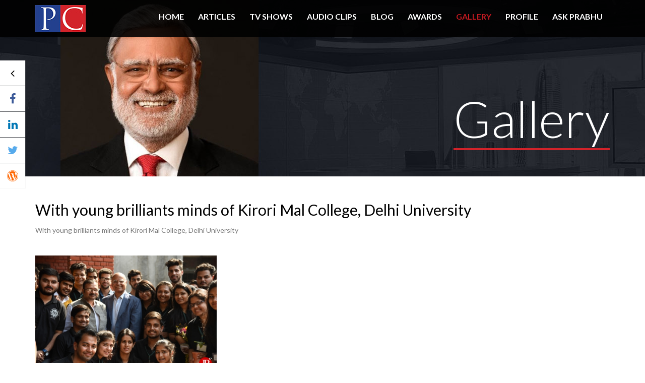

--- FILE ---
content_type: text/html
request_url: http://prabhuchawla.com/galleries/with-young-brilliants-minds-of-kirori-mal-college-delhi-university
body_size: 9125
content:
						
<!DOCTYPE html>

<html lang="en">

<head>



<!-- Meta tag properties start here -->

<meta charset="utf-8">

<meta name="description" content="One of India's finest political journalists, Chawla is known for his sharp political analysis and investigative reports." />

<meta name="keywords" content="Prabhu Chawla , Editor in Chief New Indian Express & The Sunday Standard , Senior Journalist Prabhu Chawla , Seedhi Baat , Sachchi Baat , Seedhi gall , Padma Bhushan Winner 2003  , CEO Event express , Editor in Chief India Today " />

<meta name="viewport" content="width=device-width, initial-scale=1">

<meta http-equiv="X-UA-Compatible" content="IE=edge">

<!-- Meta tag properties end here -->



<title>Prabhu Chawla is Editorial Director of The New Indian Express Group & The Sunday Standard - With young brilliants minds of Kirori Mal College, Delhi University </title>

<base href="http://prabhuchawla.com/" />

<!-- jQuery library file -->

<script src="http://prabhuchawla.com/assets/js/jquery.js" type="text/javascript"></script>

<!--<script src="http://ajax.googleapis.com/ajax/libs/jquery/1.11.1/jquery.min.js" type="text/javascript"></script>-->



<!--[if lt IE 9]>

	<script type="text/javascript" src="http://prabhuchawla.com/assets/js/html5.js"></script>

<![endif]-->

<!--[if (gte IE 6)&(lte IE 8)]>

	<script type="text/javascript" src="http://prabhuchawla.com/assets/js/selectivizr.js"></script>

<![endif]-->

<!--[if IE 7]><html lang="en" class="ie ie7 lte9 lte8 lte7"><![endif]-->

<!--[if IE 8]><html lang="en" class="ie ie8 lte9 lte8" ><![endif]-->

<!--[if IE 9]><html lang="en" class="ie ie9 lte9" ><![endif]-->



<!-- CSS file -->

<link href='http://fonts.googleapis.com/css?family=Lato:300,400,700' rel='stylesheet' type='text/css'>

<link rel="stylesheet" type="text/css" href="http://prabhuchawla.com/assets/css/bootstrap.min.css" />

<link rel="stylesheet" href="https://maxcdn.bootstrapcdn.com/font-awesome/4.5.0/css/font-awesome.min.css">

<link rel="stylesheet" type="text/css" href="http://prabhuchawla.com/assets/css/media.css" />

<link rel="stylesheet" type="text/css" media="screen, projection" href="http://prabhuchawla.com/assets/css/main.css" />

<link rel="stylesheet" type="text/css" media="screen, projection" href="http://prabhuchawla.com/assets/css/css-menu.css" />

<link rel="stylesheet" href="http://prabhuchawla.com/assets/css/magnific-popup.css" type="text/css" />
<link rel="stylesheet" href="http://prabhuchawla.com/assets/css/contact-buttons.css">
</head>



<body>



					<header class="HeaderInner">
			<div class="container">
				<div class="logo"><a href="http://prabhuchawla.com/"><img class="img-responsive" src="http://prabhuchawla.com/assets/img/LogoInner.jpg" alt="" /></a></div>
				<nav id="cssmenu">
					<ul>
						<li><a href="http://prabhuchawla.com/">HOME</a></li>
						<li><a href="http://prabhuchawla.com/articles" >Articles</a></li>
						<li><a href="http://prabhuchawla.com/shows" >TV SHOWS</a></li>
						<li><a href="http://prabhuchawla.com/audios" >AUDIO CLIPS</a></li>
						<li><a href="http://prabhuchawla.com/blog">BLOG</a></li>
						<li><a href="http://prabhuchawla.com/awards" >AWARDS</a></li>
						<li><a href="http://prabhuchawla.com/galleries" class='active'>GALLERY</a></li>
						<li><a href="http://prabhuchawla.com/profile" >PROFILE</a></li>
						<li><a href="http://prabhuchawla.com/ask-prabhu.php" >ASK PRABHU</a></li>  
					</ul>
				</nav>
			</div><!--End of container -->
		</header>
	


	<section class="header-img">

		<img src="http://prabhuchawla.com/assets/img/TvShowHeader.jpg" alt="" />

		<div class="container">

			<div class="row">

				<div class="col-md-6 right">

					<h1 class="PageTitle">Gallery</h1>

				</div>

			</div><!--End of row-->

		</div><!--End of container -->

	</section>



	<section class="PageContainer ArticleDetail">

		<div class="container">

			<div class="row">

				<div class="col-md-12">
					<div class="row">
                    	<div class="col-md-10">
                            <h2 class="margin-top-0">With young brilliants minds of Kirori Mal College, Delhi University </h2>
                            <div class="disc text-gray-light"><p><span class="fbPhotosPhotoCaption" tabindex="0" data-ft="{&quot;tn&quot;:&quot;K&quot;}" id="fbPhotoSnowliftCaption"><span class="hasCaption">With young brilliants minds of Kirori Mal College, Delhi University</span></span><span class="fbPhotoTagList" id="fbPhotoSnowliftTagList"><span class="fcg"> </span></span><br></p></div>
                        </div><!--End of col-md-10 -->
                        <div class="col-md-2 share-widget">
                        	<div class="addthis_sharing_toolbox"></div>
                        </div><!--En of col-md-2 -->
					</div><!--End of row -->
					

					<div class="row isotope margin-top-30"><div class="col-md-4 col-sm-4 col-xs-6"><a href="http://prabhuchawla.com/data/images/1460962485-9171ba8b9ae5d4b17ba6c0ef1693d7ac.jpeg" title=""><img src="data/cache/1460962485-9171ba8b9ae5d4b17ba6c0ef1693d7ac-500x281.jpeg" class="img-responsive" alt="" /></a></div></div><!--End of row -->
					

				</div><!--End of col-md-11 -->

			</div><!--End of row -->

		</div><!--End of container -->

	</section>



	<section class="PrabhiChawla">&nbsp;</section>



		
	<section class="paralex-bg">&nbsp;</section>

	<footer>

		<div class="top-bar">

			<div class="container text-center">

				<img class="img-circle" src="http://prabhuchawla.com/assets/img/footer-img.png" alt="" />

				<h3>Ask Prabhu</h3>

				<p>Prabhu Chawla, Editorial Director, The New Indian Express will answer reader’s queries.</p>

			</div><!--End of container -->

		</div>

		<div class="bottom-bar">

			<div class="container text-center">

				<a href="ask-prabhu.php" class="ask-question">ask a question</a>

				<div class="row">

					<div class="col-md-4">

						<p>Copyright &copy; 2026. Prabhu Chawla.  All right reserved.</p>

					</div><!--End of col-md-4 -->

					<div class="col-md-4">
                      
                            <a class="fb" href="http://www.facebook.com/prabhuchawla" target="_blank" rel="nofollow"><i class="fa fa-facebook"></i></a>

                            <a class="twitter" href="http://www.twitter.com/prabhuchawla" target="_blank" rel="nofollow"><i class="fa fa-twitter"></i></a>
    
                            <a class="linkedin" href="https://www.linkedin.com/in/prabhu-chawla-511b9172/" target="_blank" rel="nofollow"><i class="fa fa-linkedin"></i></a>
    
                            <a class="wp" href="http://prabhuchawla.blogspot.in/" target="_blank"><i class="fa fa-wordpress"></i></a>
						
					</div><!--End of col-md-4 -->

					<!--<div class="col-md-4">

						<p>Website Designed &amp; Developed by <a href="http://www.radicalreflex.com" target="_blank" rel="nofollow">RadicalReflex</a></p>

					</div>--><!--End of col-md-4 -->

				</div><!--End of container -->

			</div><!--End of container -->

		</div><!--End of bottom bar -->

	</footer>


<!-- JS files -->

<!-- wow animate javascript library -->

<script type="text/javascript" src="http://prabhuchawla.com/assets/js/smoothscroll.js"></script>

<script type="text/javascript" src="http://prabhuchawla.com/assets/js/css-menu.js"></script>

<script type="text/javascript" src="http://prabhuchawla.com/assets/js/isotope.pkgd.min.js"></script>

<script type="text/javascript" src="http://prabhuchawla.com/assets/js/imagesloaded.pkgd.min.js"></script>

<script type="text/javascript" src="http://prabhuchawla.com/assets/js/jquery.magnific-popup.js"></script>
<script type="text/javascript" src="http://s7.addthis.com/js/300/addthis_widget.js#pubid=ra-562fa96e601f3e51" async="async"></script>

<script type="text/javascript">

$(document).ready(function() {

	 $('.header-img').find('img').each(function(n, image){

        var image = $(image);

        var thisurl = $(this).attr('src');

        image.parents('.header-img').css('background-image', 'url(' + thisurl + ')');

	});

	

	var $container = $('.isotope');

	$container.imagesLoaded(function(){

		$container.isotope({

			itemSelector: '.col-md-4',

			animationEngine: 'jquery',

			animationOptions: {

				easing: 'easeInSine'

			}

		});

	});

	$('.isotope a').magnificPopup({

		type: 'image',

		tLoading: '<i class="fa fa-spinner fa-spin"></i> Loading image #%curr%...',

		gallery: {

			enabled: true, // set to true to enable gallery

			preload: [0,2]

		},

		zoom: {

			enabled: true,

			duration: 300 // don't foget to change the duration also in CSS

		}

	});

});	//ready

</script>
<script src="http://prabhuchawla.com/assets/js/jquery.contact-buttons.js"></script>
<script src="http://prabhuchawla.com/assets/js/demo.js"></script>
</body>

</html>

--- FILE ---
content_type: text/css
request_url: http://prabhuchawla.com/assets/css/media.css
body_size: 2251
content:
/* Media query specific stylling start here */
/* CSS Document */

@media only screen 
and (max-width : 600px) {
	
	h1 {
		font-size: 26px !important;
		line-height: 28px !important;
	}
	
	h2 {
		font-size: 24px !important;
		line-height: 26px !important;
	}
	
	h3 {
		font-size: 22px !important;
		line-height: 24px !important;
	}
	
	h4 {
		font-size: 20px !important;
		line-height: 22px !important;
	}
	
	h5 {
		font-size: 18px !important;
		line-height: 20px !important;
	}
	
	.footer .main-heading-blue .container .row .col-md-4 {
		text-align: center !important;
		margin-bottom: 10px !important;
	}
	
}

@media only screen 
and (min-width : 601px)
and (max-width : 1022px) {
	
}

@media only screen 
and (max-width : 991px) {
	.logo img {
		width: 70%;
	}
	.home .col-md-6 {
		padding: 10px 15px !important;
		border-right: 0px !important;
		border-bottom: 1px solid #e5e9ec;
	}
	.tv-show .col-md-4 {
		padding: 0 15px !important;
		margin-bottom: 50px;
	}
	.tv-show .watch-all-episode {
		margin-top: 0px !important;
	}
	.three-column .col-md-4 {
		padding: 20px 15px !important;
		border-right: 0px !important;
		border-bottom: 1px solid #e5e9ec;
	}
	footer .top-bar {
		display: none;
	}
}

@media only screen 
and (max-width : 1023px) {
	
}

/* iPads (landscape) ----------- */
@media only screen 
and (min-device-width : 768px) 
and (max-device-width : 1024px) 
and (orientation : landscape) {
	
}

@media only screen 
and (min-width : 1024px) {
	.desktop-none {
		display: none !important;
	}	
}

@media only screen 
and (min-width : 1024px) 
and (max-width : 1223px) {
	
}

/* Desktops and laptops ----------- */
@media only screen 
and (min-width : 1224px)
and (max-width : 1823px) {
	
}

@media only screen 
and (min-width : 1224px)
and (max-width : 1823px)
and (orientation : landscape) {
	
}

/* Large screens ----------- */
@media only screen 
and (min-width : 1824px) {
		
}

@media only screen 
and (min-width : 1824px)
and (orientation : landscape) {
	
}

@media only screen 
and (min-width : 1440px)
and (max-width : 1920px) {
	.slider-boxes {
		bottom: 230px !important;
	}
}

--- FILE ---
content_type: text/css
request_url: http://prabhuchawla.com/assets/css/main.css
body_size: 19588
content:
/* Main website stylling start here.
Don't edit this file. Please use custom.css file for custom stylling. 
Website: Crossroads
Author: Hemant Goyal
Agency: Radical Reflex
URL: http://www.radicalreflex.com */

@charset "utf-8";
/* CSS Document */

/* html style resetting */
* {
	outline: none !important;
}

body {
	font-family: 'Lato', sans-serif;
	font-size: 14px !important;
	height: 100%;
	color: #000;
	overflow-x: hidden !important;
}

h1, h2, h3, h4, h5, h6 {
	font-family: 'Lato', sans-serif;
	padding-bottom: 4px;
	font-weight: 400;
}

h1 {
	font-size: 36px;
}

h2 {
	font-size: 30px;
}

h3 {
	font-size: 28px;
}

h4 {
	font-size: 24px;
}

h5 {
	font-size: 22px;
}

h6 {
	font-size: 16px;
}

p {
	font-size: 14px;
}

a:hover, a:focus {
	text-decoration: none !important;
}

li {
	list-style: none;
}

.height-auto {
	height: auto !important;
}

.margin-left-0 {
	margin-left: 0px !important;
}

.margin-left-10 {
	margin-left: 10px !important;
}

.margin-left-20 {
	margin-left: 20px !important;
}

.margin-left-30 {
	margin-left: 30px !important;
}

.margin-left-40 {
	margin-left: 40px !important;
}

.margin-bottom-0 {
	margin-bottom: 0px !important;
}

.margin-bottom-10 {
	margin-bottom: 10px !important;
}

.margin-bottom-20 {
	margin-bottom: 20px !important;
}

.margin-bottom-30 {
	margin-bottom: 30px !important;
}

.margin-bottom-40 {
	margin-bottom: 40px !important;
}

.margin-top-0 {
	margin-top: 0px !important;
}

.margin-top-10 {
	margin-top: 10px !important;
}

.margin-top-20 {
	margin-top: 20px !important;
}

.margin-top-30 {
	margin-top: 30px !important;
}

.margin-top-40 {
	margin-top: 40px !important;
}

.margin-right-0 {
	margin-right: 0px !important;
}

.margin-right-10 {
	margin-right: 10px !important;
}

.margin-right-20 {
	margin-right: 20px !important;
}

.margin-right-30 {
	margin-right: 30px !important;
}

.margin-right-40 {
	margin-right: 40px !important;
}

.padding-left-0 {
	padding-left: 0px !important;
}

.padding-left-10 {
	padding-left: 10px;
}

.padding-left-20 {
	padding-left: 20px;
}

.padding-left-30 {
	padding-left: 30px;
}

.padding-left-40 {
	padding-left: 40px;
}

.padding-right-0 {
	padding-right: 0px !important;
}

.padding-right-10 {
	padding-right: 10px;
}

.padding-right-20 {
	padding-right: 20px;
}

.padding-right-30 {
	padding-right: 30px;
}

.padding-right-40 {
	padding-right: 40px;
}

.padding-right-70 {
	padding-right: 70px;
}

.padding-0 {
	padding: 0px !important;
}

.padding-10 {
	padding: 10px;
}

.padding-20 {
	padding: 20px;
}

.padding-30 {
	padding: 30px;
}

.padding-40 {
	padding: 40px;
}

.padding-top-0 {
	padding-top: 0px !important;
}

.padding-top-10 {
	padding-top: 10px;
}

.padding-top-20 {
	padding-top: 20px;
}

.padding-top-30 {
	padding-top: 30px;
}

.padding-top-40 {
	padding-top: 40px;
}

.padding-bottom-0 {
	padding-bottom: 0px !important;
}

.padding-bottom-10 {
	padding-bottom: 10px;
}

.padding-bottom-20 {
	padding-bottom: 20px;
}

.padding-bottom-30 {
	padding-bottom: 30px !important;
}

.padding-bottom-40 {
	padding-bottom: 40px;
}

.bottom-0 {
	bottom: 0px !important;
}

.overflow {
	overflow: hidden;
}

.clear-both {
	clear: both;
}

.divider {
    height: 1px;
    background: #edebeb;
    margin: 30px 0px;
}

.inline-block {
	display: inline-block;
}

.font-300 {
	font-weight: 300;
}

.font-600 {
	font-weight: 600;
}

.text-black {
	color: #000;
}

.text-white {
	color: #fff;
}

.text-red {
	color: #d70913;
}

.text-blue-light {
	color: #55acee;
}

.text-gray-light {
	color: #777;
}

.text-blue-dark {
	color: #3b5998;
}

.left {
	float: left;
}

.right {
	float: right !important;
}

.half-width {
	width: 48%;
}

.relative {
	position: relative;
}

.red-button {
	display: inline-block;
	background: #d6201e;
	color: #fff;
	font-size: 12px;
	text-transform: uppercase;
	padding: 10px 20px;
	border-radius: 20px;
	transition: all ease-in-out 0.3s;
}

.red-button:hover {
	background: #0e4388;
	color: #fff;
	transition: all ease-in-out 0.3s;
}

.logo-circle {
	position: absolute;
	left: 0px;
	right: 0px;
	top: -35px;
	margin: 0 auto;
}

.font-36 {
	font-size: 36px;
	font-weight: 300;
}

.share-widget .addthis_sharing_toolbox {
	width: 25px;
    float: right;
}

/* Main stylling start here */


/*.......header CSS start here......*/
header {
	width: 100%;
	height: 65px;
	z-index: 9999;
	position: absolute;
	top: 0px;
}

.HeaderInner {
	height: auto;
	padding: 10px 0px;
	background: #000;
	background: rgba(0,0,0,0.9);
}

.HeaderInner .logo {
	margin: 0px;
}

.HeaderInner #cssmenu a {
	color: #fff;
}

header .logo {
	float: left;
	margin-top: 20px;
}

.HeaderInner #cssmenu {
    top: 0px;
}

header nav {
	float: left;
}

/*.slider-boxes {
	width: 100%;
	position: absolute;
	top: 50%;
	margin-top: -110px;
}*/


.slider-boxes {
    width: 500px;
    position: absolute;
    top: 70% !important;
    margin-top: -110px;
    left: 10px !important;
}

.ms-slide .ms-layer {
    position: absolute;
    right: 20px !important;
	top:58% !important;
	color:#fff !important;
}

.slider-boxes .box{
	background: #fff;
	background: rgba(255,255,255,0.9);
	position: relative;
	margin-bottom: 10px;
	padding: 20px;
}

.slider-boxes .box ul {
	padding: 0px;
}

.slider-boxes .box ul li p {
	line-height: 20px;
}

.slider-boxes .box .title {
	color: #c31a21;
	font-size: 12px;
	text-transform: uppercase;
}

.slider-boxes .box .news a {
	color: #000;
	font-size: 16px;
}

.slider-boxes .box .news a:hover {
	text-decoration: underline !important;
}

.slider-boxes .box.feed-outer {
	padding-right: 70px;
}

.slider-boxes i {
	position: absolute;
	right: 25px;
	font-size: 18px;
	top: 25px;
}

.tv-show {
	background: #333 url(../img/tv-show-bg.jpg) no-repeat center center fixed;
	padding: 40px 0px;
	background-size: cover;
	
}

.tv-show h1 {
	text-align: center;
	color: #fff;
	font-weight: 300;
	margin-top: 0px;
	margin-bottom: 30px;
}

.tv-show .col-md-4 {
	border-right: 1px solid #434343;
	padding: 0 36px;
}

.tv-show .col-md-4:last-child {
	padding-right: 15px;
	border-right: 0px;
}

.tv-show .img img {
	border: 1px solid #5c5c5c;
	padding: 5px;
	max-width: 100%;
	margin-bottom: 15px;
	transition:all ease-in-out 0.3s;
}

.tv-show .img img:hover {
	border: 1px solid #cd2429;
}

.tv-show .VideosCircle {
	border: 1px solid transparent;
	transition: all ease-in-out 0.3s;
}

.tv-show .VideosCircle:hover {
	border: 1px solid #cd2429;
}

.tv-show p {
	color: #ccc;
}

.tv-show ul {
	padding: 0px;
	margin-top: 30px;
}

.tv-show ul li {
	margin-bottom: 15px;
}

.tv-show ul li .col-md-4 {
	padding-right: 0px;
	padding-left: 15px;
	border: 0px;
	
}

.tv-show ul li .date {
	color: #999999;
	font-size: 12px;
	margin-top: 10px;
	margin-bottom: 3px;
	font-weight: 500;
}

.tv-show ul li .author {
	display: block;
	font-size: 16px;
	font-weight: 300;
	color: #fff;
	border-bottom: 1px solid #494949;
	padding-bottom: 7px;
	margin-bottom: 7px;
}

.tv-show ul li .play {
	color: #999999;
	font-size: 12px;
	font-weight: 600;
	text-transform: uppercase;
	transition: all ease-in-out 0.3s;
}


.tv-show ul li .play:hover {
	color: #fff;
}

.tv-show ul li .play i {
	color: #cd2429;
	font-size: 20px;
	float: left;
	margin-right: 5px;
}

.tv-show .watch-all-episode {
	width: 100%;
    display: block;
	text-align: center;
	text-transform: uppercase;
	margin-top: 40px;
	font-weight: 600;
	border: 1px solid #555;
	padding: 8px 15px;
	font-size: 12px;
	color: #999;
	transition: all ease-in-out 0.3s;
}

.tv-show .watch-all-episode:hover {
	border: 1px solid #fff;
	background: #fff;
	color: #000;
	transition: all ease-in-out 0.3s;
}

.history {
	position: relative;
	z-index: 99;
	background: #217aa6;
	padding: 30px 0px;	
	-webkit-box-shadow: 0px 0px 5px 3px rgba(50, 50, 50, 0.55);
-moz-box-shadow:    0px 0px 5px 3px rgba(50, 50, 50, 0.55);
box-shadow:         0px 0px 5px 3px rgba(50, 50, 50, 0.55);
}

.history h1 {
	font-weight: 300;
	font-size: 36px;
	margin-bottom: 40px;
}

.history p {
	color: #fff;
	text-transform: uppercase;
}

.history .col-md-2 {
	border-right: 1px solid #64a5c5;
}

.history .col-md-2:last-child {
	border-right: 0px;
}

.history .see-all {
	display: inline-block;
	text-transform: uppercase;
	border-radius: 1px;
	padding: 6px 20px;
	font-size: 12px;
	border: 1px solid #fff;
	color: #fff;
	margin-top: 50px;
	transition: all ease-in-out 0.3s;
}

.history .see-all:hover {
	background: #fff;
	border: 1px solid #fff;
	color: #000;
} 

.paralex-bg {
	height: 350px;
	background: url(../img/home-paralex-img.jpg) no-repeat center center;
	background-size: cover;
	background-attachment:fixed;
}

.header-img {
	height: 350px;
	background-position: top center;
	background-size:cover;
}

.header-img img {
	display: none;
}

.header-img .PageTitle {
	font-size: 100px;
	float: right;
	color: #fff;
	font-weight: 300;
	margin-top: 180px;
	border-bottom: 4px solid #d2232a;
}

.SubMenu {
	text-align: center;
	border-bottom: 1px solid #e5e5e5;
}

.SubMenu ul {
	margin: 0px;
}

.SubMenu li {
	display: inline-block;
	padding: 20px 0px 10px;
	margin-right: 20px;
	border-bottom: 4px solid transparent;
	transition: all ease-in-out 0.3s;
}

.SubMenu li:hover {
	border-bottom: 4px solid #d2232a;
}

.SubMenu li.active {
	border-bottom: 4px solid #d2232a;
}

.SubMenu h4 {
	color: #000;
	margin-bottom: 0px;
	padding-right: 20px;
	border-right: 1px solid #e1e1e1;
}

.SubMenu li:last-child h4 {
	padding-right: 0px;
	margin-right: 0px;
	border-right: 0px;
}

.SubMenu p {
	color: #777;
}

.PageContainer {
	padding: 50px 0px;
}

.PageContainer .TvShow .col-md-4 {
	margin-bottom: 30px;
}

.PrabhiChawla {
	position: relative;
	height: 1px;
	background: #ccc;
	text-align: center;
	margin-bottom: 60px;
}

.PrabhiChawla:before {
	content: "";
	width: 150px;
	height: 52px;
	margin-top: -30px;
	margin-left: -80px;
	position: absolute;
	background: url(../img/PrabhuChawla.jpg) no-repeat center center;
}

.TvShow .isotope-item img {
	max-width: 100%;
	border: 1px solid #ececec;
	padding: 2px;
	transition: all ease-in-out 0.3s;
}

.TvShow .isotope-item img:hover {
	border: 1px solid #d2232a;
}

.TvShow .isotope-item i {
	width: 30px;
	height: 30px;
	z-index: 99;
	font-size: 40px;
	color: #fff;
	color: rgba(255,255,255,0.6);
	position: absolute;
	top: 50%;
	left: 0px;
	right: 0px;
	margin: -15px auto 0;
	transition: ease-in-out 0.3s;
}

.isotope-item a:hover i {
	color: #d2232a;
}

#filters {
	text-align: center;
	margin-bottom: 30px;
}

#filters button {
	width: 75px;
	margin-bottom: 10px;
	background: transparent;
	border: 1px solid #d2232a;
	padding: 4px 20px;
	font-weight: 600;
	margin-right: 7px;
	border-radius: 2px;
}

#filters button.is-checked, #filters button:hover {
	background: #d2232a;
	color: #fff;}

.TvShow .isotope-item {
	margin-bottom: 30px;
}

.TvShow .col-md-3 h5 a {
	color: #000;
}

.TvShow .col-md-3 h5 a:hover {
	text-decoration: underline !important;
}

.award .col-md-3 {
	border-right: 1px solid #e5e5e5;
	border-bottom: 1px solid #e5e5e5;
	padding: 40px;
}

.award .col-md-3:nth-child(4n+0) {
	border-right: 0px;
}

.award .col-md-3:nth-child(4n+1) {
	padding-left: 0px;
}

.articles {
	padding-bottom: 30px;
	margin-bottom: 30px;
	border-bottom: 1px solid #e5e5e5;
}

.articles-logo .ArticleLogo {
	padding: 30px !important;	
}

.articles .ArticleLogo {
    height: 175px;
    padding: 5px;
    display: block;
    border: 1px solid #ccc;
    transition: all ease-in-out 0.3s;
}

.articles .ArticleLogo:hover {
	border: 1px solid #cd2429;
}

.articles .ArticleLogo .vmiddle {
	display: block;
	vertical-align: middle;
	margin: 0px;
}

.articles .ArticleLogo img {
	max-width: 100%;
}

.articles .ArticleTitle {
	color: #000;
}

.articles .ArticleTitle:hover {
	color: #cd2429;
}

.articles .ArticleNum {
	font-size: 24px;
	color: #d2232a;
}

.articles .ArticleNum a {
	color: #d2232a;
	transition: all ease-in-out 0.3s;
}

.articles .ArticleNum a:hover {
	color: #777777;
}

.articles p {
	color: #777;
}

.ArticleDetail {
	margin-bottom: 50px;
}

.ArticleDetail .isotope .col-md-4 {
	margin-bottom: 30px;
}

.ArticleDetail .isotope .col-md-4 img {
	max-width: 100%;
}

.ArticleDetail .NextPrev a i {
	width: 40px;
	height: 40px;
	color: #000;
	margin-right: 10px;
	padding: 12px;
	border: 1px solid #e3e3e3;
	border-radius: 50%;
	transition: all ease-in-out 0.3s;
}

.ArticleDetail .NextPrev a i:hover {
	background: #d2232a;
	border: 1px solid #d2232a;
	color: #fff;
}

.ArticleDetail .links {
	margin-top: 30px;
}

.ArticleDetail .links a {
	margin-right: 10px;
	color: #777;
}

.ArticleDetail .links a i {
	margin-right: 10px;
	color: #000;
	font-size: 18px;
}

.ArticleDetail .links a:hover, .ArticleDetail .links a:hover i {
	color: #d2232a;
}

footer {
	-webkit-box-shadow: 0px -2px 7px 0px rgba(50, 50, 50, 0.75);
-moz-box-shadow:    0px -2px 7px 0px rgba(50, 50, 50, 0.75);
box-shadow:         0px -2px 7px 0px rgba(50, 50, 50, 0.75);}

footer .top-bar {
	position: relative;
	padding: 30px 0px;
	border-bottom: 1px solid #ccc;
}

footer .top-bar .img-circle {
	position: absolute;
	right: 0px;
	left: 0px;
	top: -40px;
	margin: 0 auto;
}

footer .bottom-bar {
	position: relative;
	padding: 40px 0px 20px;
}

footer .bottom-bar .ask-question {
	width: 160px;
	font-size: 12px;
	background-color: #fff;
	text-transform: uppercase;
	position: absolute;
	display: inline-block;
	right: 0px;
	left: 0px;
	top: -18px;
	margin: 0 auto;
	padding: 6px 20px;
	border: 1px solid #ccc;
	color: #000;
	transition: all ease-in-out 0.3s;
}

footer .bottom-bar .ask-question:hover {
	background: #c31a21;
	border: 1px solid #c31a21;
	color: #fff;
}

footer .bottom-bar .ask-question:before {
	content: "";
	position: absolute;
	width: 15px;
	height: 100%;
	background: #fff;
	left: -16px;
	top: 0px;
}

footer .bottom-bar .ask-question:after {
	content: "";
	position: absolute;
	width: 15px;
	height: 100%;
	background: #fff;
	right: -16px;
	top: 0px;
}

footer .bottom-bar .fb {
	color: #3b5998;
	margin-right: 10px;
	font-size: 18px;
}

footer .bottom-bar .twitter {
	color: #56aaec;
	margin-right: 10px;
	font-size: 18px;
}

footer .bottom-bar .linkedin {
	color: #0083be;
	margin-right: 10px;
	font-size: 18px;
}

footer .bottom-bar .wp {
	color: #fe6601;
	font-size: 18px;
}

footer .bottom-bar p, footer .bottom-bar a {
	font-size: 10px;
	margin: 0px;
	font-weight: bold;
	color: #8d9196;
	text-transform: uppercase;
}

footer .bottom-bar a:hover {
	color: #bc1923;
}

.ms-slide-bgvideocont video {
    position: absolute;
    top: -100px !important;
}

.QuesAns button {
	width: 100%;
	padding: 6px 10px;
	text-align: center;
	text-transform: uppercase;
	background: #454545;
	color: #fff;
	border-radius: 3px;
	border: 0px;
	transition: all ease-in-out 0.3s;
}

.QuesAns button:hover {
	background: #ec4a4a;
}

.video-tags {
	display: inline-block;
	padding: 3px 5px 3px 5px;
	color: #777777;
	border: 1px solid #cccccc;
	font-size: 10px;
	text-transform:uppercase;
	border-radius: 2px;
	margin-right: 5px;
	margin-bottom: 5px;
	transition: all ease-in-out 0.3s;
}

.video-tags:hover{
	
	color: #333;
	border: 1px solid #777;
	transition: all ease-in-out 0.3s;
}

.SearchContainer {
	margin-top: 30px;
}


.social-icons{
height:102px;
}
.social-icons a{
display:inline-block;
}

.slider-boxes .box ul li p {
    line-height: 20px;
    padding-right: 30px;
}

@media screen  and (max-width:1200px){
#contact-buttons-bar {
    position: fixed;
    top: 120px;
    left: -50px;
    width: 50px;
    z-index: 999 !important;
}

.home-page .tv-show .VideosCircle {
    border: 1px solid transparent;
    transition: all ease-in-out 0.3s;
    width: 75px !important;
    height: 75px !important;
	
}

.home-page .tv-show ul li .date {
    color: #999999;
    font-size: 12px;
    margin-top: 0px;
    margin-bottom: 3px;
    font-weight: 500;
}

.paralex-bg {
    height: 350px;
    background: url(../img/home-paralex-img.jpg) no-repeat center center;
    background-size: cover;
    background-attachment: initial !important;
}

.slider-boxes {
    width: 500px;
    position: absolute;
    top: 70% !important;
    margin-top: -110px;
    left: 35px !important;
}

}

@media screen  and (max-width:991px){

.slider-boxes .box {   
    padding: 15px !important;
}

.slider-boxes {
    width: 100%;
    position: absolute;
    top: auto !important;
    margin-top: -110px;
    bottom: 0% !important;
}

.home-page .ms-slide .ms-layer {
    display:none !important;
}

footer{
padding-top:50px !important;
}

.home-page .img{
text-align:center;
}

.home-page .img img{
display:inline-block !important;
}

.home-page .tv-show{
text-align:center;
}

.home-page .tv-show ul {
    padding: 0px;
    margin-top: 30px;
    text-align: left !important;
}

.slider-boxes .box ul li p {
    line-height: 20px;
    padding-right: 50px;
}



}

@media screen  and (max-width:991px){

}


@media screen  and (max-width:768px){

.home-page .tv-show .col-md-4 {
    padding: 0 15px !important;
    margin-bottom: 50px;
    text-align: center !important;
}

.home-page .tv-show .VideosCircle {
    border: 1px solid transparent;
    transition: all ease-in-out 0.3s;
    width: 130px !important;
    height: 130px !important;
    float: none !important;
    display: inline-block !important;
}

.slider-boxes {
    width: 100%;
    position: absolute;
    top: auto !important;
    margin-top:10px !important;
    bottom: 0px;
	left:auto !important;
}

.paralex-bg {
    height: 350px;
    background: url(../img/home-paralex-img.jpg) no-repeat right top;
    background-size: cover;
    background-attachment: initial !important;
}

}

@media screen  and (max-width:767px){
#contact-buttons-bar{
display:none !important;
}

.paralex-bg {
    height: 350px;
    background: url(../img/home-paralex-img.jpg) no-repeat -1021px center;
    background-attachment: initial !important;
    background-size: auto !important;
}

.tv-show ul li .col-md-4 {
	padding-right: 0px;
	padding-left: 15px;
	border: 0px;
	text-align:center !important;
	
}

.tv-show .thumb a{
    float: none !important;
    display: block !important;
    margin: 0px auto !important;
}



}

@media screen  and (max-width:568px){

.home-page .tv-show .VideosCircle {
    border: 1px solid transparent;
    transition: all ease-in-out 0.3s;
    width: 100px !important;
    height: 100px !important;
    float: none !important;
    display: inline-block !important;
}

}

--- FILE ---
content_type: text/css
request_url: http://prabhuchawla.com/assets/css/css-menu.css
body_size: 8196
content:
#cssmenu {

	float: left;

}



#cssmenu ul {

	transition: all ease-in-out 0.4s;

}



#cssmenu ul ul {margin-top: 0px !important; border: 0px !important;}



#cssmenu,

#cssmenu ul,

#cssmenu ul li,

#cssmenu ul li a,

#cssmenu #menu-button {

  margin: 0;

  padding: 0;

  border: 0;

  list-style: none;

  line-height: 1;

  display: block;

  position: relative;

  -webkit-box-sizing: border-box;

  -moz-box-sizing: border-box;

  box-sizing: border-box;

}







#cssmenu:after,

#cssmenu > ul:after {

  content: ".";

  display: block;

  clear: both;

  visibility: hidden;

  line-height: 0;

  height: 0;

}

#cssmenu #menu-button {

  display: none;

}

#cssmenu {

	float: right;

	padding: 0;

	position: relative;

	top: 50px;

	line-height: 1;

}

#menu-line {

  display: none;

  position: absolute;

  top: 0;

  left: 0;

  height: 1px;

  background: #e73338;

  -webkit-transition: all 0.25s ease-out;

  -moz-transition: all 0.25s ease-out;

  -ms-transition: all 0.25s ease-out;

  -o-transition: all 0.25s ease-out;

  transition: all 0.25s ease-out;

}

#cssmenu > ul > li {

  float: left;

}

#cssmenu.align-center > ul {

  font-size: 0;

  text-align: center;

}

#cssmenu.align-center > ul > li {

  display: inline-block;

  float: none;

}

#cssmenu.align-center ul ul {

  text-align: left;

}

#cssmenu.align-right > ul > li {

  float: right;

}

#cssmenu.align-right ul ul {

  text-align: right;

}

#cssmenu > ul > li > a {

	padding: 15px 14px 5px 14px;

	font-size: 16px;

	font-weight: 600;

	text-decoration: none;

	text-transform: uppercase;

	color: #000;

	-webkit-transition: color .2s ease;

	-moz-transition: color .2s ease;

	-ms-transition: color .2s ease;

	-o-transition: color .2s ease;

	transition: color .2s ease;

}



.active {

	color: #c31a21 !important;

}





#cssmenu > ul > li:hover > a,

#cssmenu > ul > li.active > a {

  color: #c31a21;

}

#cssmenu > ul > li.has-sub > a {

  padding-right: 22px;

}

#cssmenu > ul > li.has-sub > a::after {

  position: absolute;

  top: 27px;

  right: 10px;

  width: 6px;

  height: 6px;

  border-bottom: 1px solid #fff;

  border-right: 1px solid #fff;

  content: "";

  -webkit-transform: rotate(45deg);

  -moz-transform: rotate(45deg);

  -ms-transform: rotate(45deg);

  -o-transform: rotate(45deg);

  transform: rotate(45deg);

  -webkit-transition: border-color 0.2s ease;

  -moz-transition: border-color 0.2s ease;

  -ms-transition: border-color 0.2s ease;

  -o-transition: border-color 0.2s ease;

  transition: border-color 0.2s ease;

}

#cssmenu > ul > li.has-sub:hover > a::after {

  border-color: #9f0711;

}

#cssmenu ul ul {

  position: absolute;

	z-index: 99;

  left: -9999px;

}

#cssmenu li:hover > ul {

  left: auto;

}

#cssmenu.align-right li:hover > ul {

  right: 0;

}

#cssmenu ul ul ul {

  margin-left: 100%;

  top: 0;

}

#cssmenu.align-right ul ul ul {

  margin-left: 0;

  margin-right: 100%;

}



#cssmenu ul ul li {

	height: 0;

	

	-webkit-transition: height .2s ease;

	-moz-transition: height .2s ease;

	-ms-transition: height .2s ease;

	-o-transition: height .2s ease;

	transition: height .2s ease;

}

#cssmenu ul li:hover > ul > li {

	height: auto;

}

#cssmenu ul ul li a {

	padding: 10px 15px;

	text-transform: uppercase;

	border-bottom: 1px solid #f1f1f1;

	width: 215px;

	font-size: 12px;

	background: #fff;

	text-decoration: none;

	color: #000;

	-webkit-transition: color .2s ease;

	-moz-transition: color .2s ease;

	-ms-transition: color .2s ease;

	-o-transition: color .2s ease;

	transition: color .2s ease;

}

#cssmenu ul ul li:hover > a,

#cssmenu ul ul li a:hover {

	background: #9e0710;

  color: #ffffff;

}

#cssmenu ul ul li.has-sub > a::after {

  position: absolute;

  top: 13px;

  right: 10px;

  width: 4px;

  height: 4px;

  border-bottom: 1px solid #dddddd;

  border-right: 1px solid #dddddd;

  content: "";

  -webkit-transform: rotate(-45deg);

  -moz-transform: rotate(-45deg);

  -ms-transform: rotate(-45deg);

  -o-transform: rotate(-45deg);

  transform: rotate(-45deg);

  -webkit-transition: border-color 0.2s ease;

  -moz-transition: border-color 0.2s ease;

  -ms-transition: border-color 0.2s ease;

  -o-transition: border-color 0.2s ease;

  transition: border-color 0.2s ease;

}

#cssmenu.align-right ul ul li.has-sub > a::after {

  right: auto;

  left: 10px;

  border-bottom: 0;

  border-right: 0;

  border-top: 1px solid #dddddd;

  border-left: 1px solid #dddddd;

}

#cssmenu ul ul li.has-sub:hover > a::after {

  border-color: #ffffff;

}



.home .header-shrink .social-white a {

	transition: all ease-in-out 0.3s;

}



.home .header-shrink .social-white a:hover {

	transition: all ease-in-out 0.3s;

	border-bottom: 0px !important;

}





@media all and (max-width: 1200px), only screen and (-webkit-min-device-pixel-ratio: 2) and (max-width: 1024px), only screen and (min--moz-device-pixel-ratio: 2) and (max-width: 1024px), only screen and (-o-min-device-pixel-ratio: 2/1) and (max-width: 1024px), only screen and (min-device-pixel-ratio: 2) and (max-width: 1024px), only screen and (min-resolution: 192dpi) and (max-width: 1024px), only screen and (min-resolution: 2dppx) and (max-width: 1024px) {

	.social-white a {

		width: 16px !important;

	}

	#menu-button {

		text-indent: 99999px;

		margin-bottom: 14px !important;

	}

  #cssmenu {

	width: 100%;

	margin-top: 15px;

	padding: 0;

	position: absolute;

	left: 0px;

	top: 0px;

	z-index: 99;

  }

  #cssmenu ul {

    width: 100%;

    display: none;

	background: #fff;

  }

  #cssmenu.align-center > ul,

  #cssmenu.align-right ul ul {

    text-align: left;

  }

  #cssmenu ul li,

  #cssmenu ul ul li,

  #cssmenu ul li:hover > ul > li {

    width: 100%;

    height: auto;

    border-top: 1px solid rgba(120, 120, 120, 0.15);

  }

  #cssmenu ul li a,

  #cssmenu ul ul li a {

    width: 100%;

	padding-bottom: 12px;

	padding-left: 20px;

	color: #000 !important;

  }

  

  #cssmenu ul li a:hover {

	  border-bottom: 0px !important;

	}

	#cssmenu ul li a.active {

		border-bottom: 0px !important;

	}

  

  #cssmenu > ul > li,

  #cssmenu.align-center > ul > li,

  #cssmenu.align-right > ul > li {

    float: none;

    display: block;

  }

  #cssmenu ul ul li a {

	padding: 10px 20px 10px 30px;

	border-bottom: 0px !important;

    font-size: 12px;

    color: #000000;

    background: none;

  }

  #cssmenu ul ul li:hover > a,

  #cssmenu ul ul li a:hover {

    color: #000000;

  }

  #cssmenu ul ul ul li a {

    padding-left: 40px;

  }

  #cssmenu ul ul,

  #cssmenu ul ul ul {

    position: relative;

    left: 0;

    right: auto;

    width: 100%;

    margin: 0;

	padding: 0px !important;

  }

  #cssmenu > ul > li.has-sub > a::after,

  #cssmenu ul ul li.has-sub > a::after {

    display: none;

  }

  #menu-line {

    display: none;

  }

  #cssmenu #menu-button {

    display: block;

    color: #000000;

    cursor: pointer;

    font-size: 20px;

    text-transform: uppercase;

  }

 

  #cssmenu #menu-button::before {

	content: "\f039";

	position: absolute;

	font-family: "FontAwesome", sans-serif;

	right: 20px;

	display: block;

	color: #fff;

  }



#cssmenu #menu-button::after {

	content: "Menu";

	font-size: 12px;

	position: absolute;

	font-family: "FontAwesome", sans-serif;

	right: 12px;

	display: block;

	color: #fff;

}

  

  #cssmenu .submenu-button {

    position: absolute;

    z-index: 10;

    right: 0;

    top: 0;

    display: block;

    border-left: 1px solid rgba(120, 120, 120, 0.15);

    height: 47px;

    width: 100%;

    cursor: pointer;

  }

  #cssmenu .submenu-button::after {

    content: '';

    position: absolute;

    top: 18px;

    right: 26px;

    display: block;

    width: 1px;

    height: 11px;

    background: #000000;

    z-index: 99;

  }

  #cssmenu .submenu-button::before {

    content: '';

    position: absolute;

    right: 21px;

    top: 23px;

    display: block;

    width: 11px;

    height: 1px;

    background: #000000;

    z-index: 99;

  }

  #cssmenu .submenu-button.submenu-opened:after {

    display: none;

  }

}



--- FILE ---
content_type: text/css
request_url: http://prabhuchawla.com/assets/css/magnific-popup.css
body_size: 12034
content:
/* Magnific Popup CSS */
.mfp-bg {
  width: 100%;
  height: 100%;
  z-index: 99999999;
  overflow: hidden;
  position: fixed;
  background: #000;
  background: rgba(0,0,0,0.85);
  opacity: 1;
  
}

.mfp-content {
  position: relative;
  display: inline-block;
  vertical-align: middle;
  margin: 0 auto;
  text-align: left;
  z-index: 1045;
}

.mfp-content p {
	line-height: 20px;
}

.mfp-wrap {
  top: 0;
  right: 0;
  margin-left: 70px;
  width: 100%;
  height: 100%;
  z-index: 999999999;
  position: fixed;
  outline: none !important;
  -webkit-backface-visibility: hidden; }

.mfp-container {
  text-align: center;
  position: absolute;
  height: 100%;
  left: 0;
  right: 0;
  top: 0;
  padding: 0 8px;
  -webkit-box-sizing: border-box;
  -moz-box-sizing: border-box;
  box-sizing: border-box; }

.mfp-container:before {
  content: '';
  display: inline-block;
  height: 100%;
  vertical-align: middle; }

.mfp-align-top .mfp-container:before {
  display: none; }

.mfp-content {
  position: relative;
  display: inline-block;
  vertical-align: middle;
  margin: 0 auto;
  text-align: left;
  z-index: 0;
}

.mfp-inline-holder .mfp-content, .mfp-ajax-holder .mfp-content {
  width: 100%;
  cursor: auto; }

.mfp-ajax-cur {
  cursor: progress; }



.mfp-zoom {
  cursor: pointer;
  cursor: -webkit-zoom-in;
  cursor: -moz-zoom-in;
  cursor: zoom-in; }

.mfp-auto-cursor .mfp-content {
  cursor: auto; }

.mfp-close, .mfp-arrow, .mfp-preloader, .mfp-counter {
  -webkit-user-select: none;
  -moz-user-select: none;
  user-select: none; 
}

.mfp-loading.mfp-figure {
  display: none; }

.mfp-hide {
  display: none !important; }

.mfp-preloader {
  color: #cccccc;
  position: absolute;
  top: 50%;
  width: auto;
  text-align: center;
  margin-top: -0.8em;
  left: 8px;
  right: 8px;
  z-index: 0; 
}
  .mfp-preloader a {
    color: #cccccc; }
    .mfp-preloader a:hover {
      color: white; }

.mfp-s-ready .mfp-preloader {
  display: none; }

.mfp-s-error .mfp-content {
  display: none; }

button.mfp-close, button.mfp-arrow {
  overflow: visible;
  cursor: pointer;
  background: transparent;
  border: 0;
  -webkit-appearance: none;
  display: block;
  outline: none;
  padding: 0;
  z-index: 1046;
  -webkit-box-shadow: none;
  box-shadow: none; }
button::-moz-focus-inner {
  padding: 0;
  border: 0; }

.mfp-close {
  width: 44px;
  height: 44px;
  line-height: 44px;
  position: absolute;
  right: 0;
  top: 0;
  text-decoration: none;
  text-align: center;
  opacity: 1;
  filter: alpha(opacity=100);
  padding: 0 0 18px 10px;
  color: white;
  font-style: normal;
  font-size: 28px;
}
  .mfp-close:hover, .mfp-close:focus {
  opacity: 0.65;
  filter: alpha(opacity=65); }
  .mfp-close:active {
    top: 1px; }

.mfp-close-btn-in .mfp-close {
  color: #333333; }

.mfp-image-holder .mfp-close, .mfp-iframe-holder .mfp-close,.mfp-inline-holder .mfp-close  {
  color: #333333;
  right: 0px;
  text-align: center; }

.mfp-inline-holder .mfp-close  {
	color: #fff;
	top: 0px;
	right: 0px;
	background-color: #bd1515;
	font-size: 40px;
}

.mfp-image-holder .mfp-close {
	top: 40px;
	background: #bf1717;
	color: #fff;
}

.mfp-counter {
	/*background: url(../img/photo-icon-2.png) no-repeat 0 2px;*/
	padding-left: 20px;
	position: absolute;
	top: 5px;
	right: 10px;
	color: #cccccc;
	font-size: 12px;
	line-height: 18px;
}

.mfp-arrow {
  position: absolute;
  opacity: 0.65;
  filter: alpha(opacity=65);
  margin: 0;
  top: 50%;
  margin-top: -55px;
  padding: 0;
  width: 90px;
  height: 110px;
  -webkit-tap-highlight-color: rgba(0, 0, 0, 0); }
  .mfp-arrow:active {
    margin-top: -54px; }
  .mfp-arrow:hover, .mfp-arrow:focus {
    opacity: 1;
    filter: alpha(opacity=100); }
  .mfp-arrow:before, .mfp-arrow:after, .mfp-arrow .mfp-b, .mfp-arrow .mfp-a {
    content: '';
    display: block;
    width: 0;
    height: 0;
    position: absolute;
    left: 0;
    top: 0;
    margin-top: 35px;
    margin-left: 35px;
    border: medium inset transparent; }
  .mfp-arrow:after, .mfp-arrow .mfp-a {
    border-top-width: 13px;
    border-bottom-width: 13px;
    top: 8px; }
  .mfp-arrow:before, .mfp-arrow .mfp-b {
    border-top-width: 21px;
    border-bottom-width: 21px;
    opacity: 0.7; }

.mfp-arrow-left {
  left: 0; }
  .mfp-arrow-left:after, .mfp-arrow-left .mfp-a {
    }
  .mfp-arrow-left:before, .mfp-arrow-left .mfp-b {
    content: '\f053';
	color: #ffffff;
	left: 0px;
	width: 20px;
	height: 20px;
	position: absolute;
	font-size: 25px;
	font-family: "FontAwesome", sans-serif;
}

.mfp-arrow-right {
  right: 0; }
.mfp-arrow-right:after, .mfp-arrow-right .mfp-a {
	
}
  .mfp-arrow-right:before, .mfp-arrow-right .mfp-b {
	content: '\f054';
	color: #ffffff;
	left: auto !important;
	right: 35px;
	width: 20px;
	height: 20px;
	position: absolute;
	font-size: 25px;
	font-family: "FontAwesome", sans-serif;  
}

.mfp-arrow-right:before {
	
}

.mfp-iframe-holder {
  padding-top: 40px;
  padding-bottom: 40px; }
  .mfp-iframe-holder .mfp-content {
    line-height: 0;
    width: 100%;
    max-width: 1020px;
}
  .mfp-iframe-holder .mfp-close {
	top: 0px;
    right: -44px;
    background-color: #bf1717;
    color: #fff;
}

.mfp-iframe-scaler {
  width: 100%;
  height: 0;
  overflow: hidden;
  padding-top: 56.25%; }
  .mfp-iframe-scaler iframe {
    position: absolute;
    display: block;
    top: 0;
    left: 0;
    width: 100%;
    height: 100%;
    box-shadow: 0 0 8px rgba(0, 0, 0, 0.6);
    background: black; }

/* Main image in popup */
img.mfp-img {
  width: auto;
  max-width: 100%;
  height: auto;
  display: block;
  line-height: 0;
  -webkit-box-sizing: border-box;
  -moz-box-sizing: border-box;
  box-sizing: border-box;
  padding: 40px 0 40px;
  margin: 0 auto; }

/* The shadow behind the image */
.mfp-figure {
  line-height: 0; }
  .mfp-figure:after {
    content: '';
    position: absolute;
    left: 0;
    top: 40px;
    bottom: 40px;
    display: block;
    right: 0;
    width: auto;
    height: auto;
    z-index: -1;
    box-shadow: 0 0 8px rgba(0, 0, 0, 0.6);
    background: #444444; }
  .mfp-figure small {
    color: #bdbdbd;
    display: block;
    font-size: 12px;
    line-height: 14px; }
  .mfp-figure figure {
    margin: 0; }

.mfp-bottom-bar {
  margin-top: -36px;
  position: absolute;
  top: 100%;
  left: 0;
  width: 100%;
  cursor: auto; }

.mfp-title {
	text-align: left;
	line-height: 18px;
	color: #f3f3f3;
	word-wrap: break-word;
	padding-left: 10px;
	margin-top: 5px;
}

.mfp-image-holder .mfp-content {
  max-width: 100%; }

.mfp-gallery .mfp-image-holder .mfp-figure {
  cursor: pointer; }

@media screen and (max-width: 800px) and (orientation: landscape), screen and (max-height: 300px) {
  /**
       * Remove all paddings around the image on small screen
       */
  .mfp-img-mobile .mfp-image-holder {
    padding-left: 0;
    padding-right: 0; }
  .mfp-img-mobile img.mfp-img {
    padding: 0; }
  .mfp-img-mobile .mfp-figure:after {
    top: 0;
    bottom: 0; }
  .mfp-img-mobile .mfp-figure small {
    display: inline;
    margin-left: 5px; }
  .mfp-img-mobile .mfp-bottom-bar {
    background: rgba(0, 0, 0, 0.6);
    bottom: 0;
    margin: 0;
    top: auto;
    padding: 3px 5px;
    position: fixed;
    -webkit-box-sizing: border-box;
    -moz-box-sizing: border-box;
    box-sizing: border-box; }
    .mfp-img-mobile .mfp-bottom-bar:empty {
      padding: 0; }
  .mfp-img-mobile .mfp-counter {
    right: 5px;
    top: 3px; }
  .mfp-img-mobile .mfp-close {
    top: 0;
    right: 0;
    width: 35px;
    height: 35px;
    line-height: 35px;
    background: rgba(0, 0, 0, 0.6);
    position: fixed;
    text-align: center;
    padding: 0; } }

@media all and (max-width: 900px) {
  .mfp-arrow {
    -webkit-transform: scale(0.75);
    transform: scale(0.75); }
  .mfp-arrow-left {
    -webkit-transform-origin: 0;
    transform-origin: 0; }
  .mfp-arrow-right {
    -webkit-transform-origin: 100%;
    transform-origin: 100%; }
  .mfp-container {
    padding-left: 6px;
    padding-right: 6px; } }

.mfp-ie7 .mfp-img {
  padding: 0; }
.mfp-ie7 .mfp-bottom-bar {
  width: 600px;
  left: 50%;
  margin-left: -300px;
  margin-top: 5px;
  padding-bottom: 5px; }
.mfp-ie7 .mfp-container {
  padding: 0; }
.mfp-ie7 .mfp-content {
  padding-top: 44px; }
.mfp-ie7 .mfp-close {
  top: 0;
  right: 0;
  padding-top: 0; }

  .mfp-inline-holder .mfp-content {
    width: 100%;
    max-width: 900px; 
    -webkit-box-shadow: 0px 0px 15px 0px rgba(0, 0, 0, 0.4);
    -moz-box-shadow:    0px 0px 15px 0px rgba(0, 0, 0, 0.4);
    box-shadow:         0px 0px 15px 0px rgba(0, 0, 0, 0.4);
  }

.mfp-inline-holder .mfp-close button{
  color: #000;
}

.mfp-content video{
  width: 100%;
}
.tj-mp-action{
  display: block;
  position: absolute;
  top:50%;
  margin-top:-60px;
  z-index: 2000;
  padding: 40px;
  outline: none;
  -webkit-user-select: none;
  -moz-user-select: none;
  user-select: none;
  cursor: pointer;
}

.tj-mp-action i{
  width: 40px;
  height: 40px;
  border-radius: 50%;
  color: #fff;
  border: 1px solid #fff;
  text-align: center;
  line-height: 40px;
  font-size: 13px;
  -webkit-transition: all .25s ease;
  -moz-transition: all .25s ease;
  -ms-transition: all .25s ease;
  -o-transition: all .25s ease;
  transition: all .25s ease;
}
.tj-mp-action:hover i,
.tj-mp-action:focus i,
.tj-mp-close:hover i,
.tj-mp-close:focus i{
  background-color:#dc971f;
  color:#272822;
  border: 1px solid #dc971f;
}
.tj-mp-arrow-right{
  right: 15px;
  padding-right: 0px;
}
.tj-mp-arrow-left{
  left: 15px;
  padding-left: 0px;
}


/* overlay at start */
.mfp-fade.mfp-bg {
  width:0;
  opacity: 0;
  -webkit-transition: all 0.5s ease-out;
  -moz-transition: all 0.5s ease-out;
  transition: all 0.5s ease-out;
}
/* overlay animate in */
.mfp-fade.mfp-bg.mfp-ready {
  opacity: 0.9;
  width: 100%;
}
/* overlay animate out */
.mfp-fade.mfp-bg.mfp-removing {
  opacity: 0;
  width: 0;
}

/* content at start */
.mfp-fade.mfp-wrap .mfp-content {
  opacity: 0;

  -webkit-transition: all 0.15s ease-out;
  -moz-transition: all 0.15s ease-out;
  transition: all 0.15s ease-out;
}
/* content animate it */
.mfp-fade.mfp-wrap.mfp-ready .mfp-content {
  opacity: 1;
  left: 0;
}
/* content animate out */
.mfp-fade.mfp-wrap.mfp-removing .mfp-content {
  opacity: 0;
  left:-50px;
}

@-webkit-keyframes fadeIn {
    0% {opacity: 0; left:-50px;}
    100% {opacity: 1; left:0;}
}

@-moz-keyframes fadeIn {
    0% {opacity: 0; left:-50px;}
    100% {opacity: 1; left:0;}
}

@-o-keyframes fadeIn {
    0% {opacity: 0; left:-50px;}
    100% {opacity: 1; left:0;}
}

@keyframes fadeIn {
    0% {opacity: 0; left:-50px;}
    100% {opacity: 1; left:0;}
}

.mfp-figure,.mpf-iframe{
  position: relative;
}
.mfp-open .mfp-figure,
.mfp-open .mfp-iframe {
    -webkit-animation-name: fadeIn;
    -moz-animation-name: fadeIn;
    -o-animation-name: fadeIn;
    animation-name: fadeIn;
    -webkit-animation-duration: .4s;
    -moz-animation-duration: .4s;
    -ms-animation-duration: .4s;
    -o-animation-duration: .4s;
    animation-duration: .4s;
    -webkit-animation-fill-mode: both;
    -moz-animation-fill-mode: both;
    -ms-animation-fill-mode: both;
    -o-animation-fill-mode: both;
    animation-fill-mode: both;
    -webkit-backface-visibility: hidden;
    -moz-backface-visibility:    hidden;
    -ms-backface-visibility:     hidden;
}

.mfp-iframe-scaler .mfp-counter{
  position: absolute;
  top:auto;
}
.mfp-iframe-scaler .mfp-title{
  position: absolute;
}

--- FILE ---
content_type: text/css
request_url: http://prabhuchawla.com/assets/css/contact-buttons.css
body_size: 2125
content:
/*!
 * Contact Buttons Plugin Demo 0.1.0
 * https://github.com/joege/contact-buttons-plugin
 *
 * Copyright 2015, José Gonçalves
 *
 * Licensed under the MIT license:
 * http://www.opensource.org/licenses/MIT
 */
 
 #contact-buttons-bar {
  position: fixed;
  top: 120px;
  left: -50px;
  width: 50px;
  z-index:99999;
}


#contact-buttons-bar.slide-on-scroll {
  position: absolute;
}

.contact-button-link  {
  display: block;
  width: 50px;
  height: 50px;
  padding: 0;
  margin-bottom: 1px;
  text-align: center;
  line-height: 50px;
  font-size: 22px;
  background: #8e8e93;
  color: #fff;
  position: relative;
  left: 0;
  
  -webkit-box-sizing: border-box;
     -moz-box-sizing: border-box;
          box-sizing: border-box;
  
  -webkit-transition: all 250ms;
     -moz-transition: all 250ms;
          transition: all 250ms;
    box-shadow: 0px 0px 1px #ccc;		  
		  
}
.contact-button-link:hover,
.contact-button-link:focus,
.contact-button-link:active {
  color: #fff;
  padding-left: 20px;
  width: 70px;
}
.contact-button-link.cb-hidden {
  left: -50px;
}
.contact-button-link.facebook {
  background: #3b5998;
}
.contact-button-link.linkedin {
  background: #0077b5;
}
.contact-button-link.gplus {
  background: #db4437;
}

.contact-button-link.separated {
  margin-top: 1em;
}

.show-hide-contact-bar,
.contact-button-link.show-hide-contact-bar:focus,
.contact-button-link.show-hide-contact-bar:active {
  background: #fff;
  color: #000;
  border: 0;
  outline: 0;
  padding: 0;
  width: 50px;
}
.contact-button-link.show-hide-contact-bar:hover {
  color: #000;
  background: #ccc;
  padding: 0;
  width: 50px;
}

.twitter{
background:#fff !important;}

.wordpress{
background:#fff !important;
}

.facebook {
    background: #fff !important;
}

.fa-facebook{
color: #3b5998 !important;
}

.linkedin {
    background: #fff !important;
}

.fa-linkedin{
color: #0077b5 !important;
}

.fa-twitter{color: #56aaec !important;
}

.fa-wordpress{
color: #fe6601 !important;
}

--- FILE ---
content_type: application/javascript
request_url: http://prabhuchawla.com/assets/js/demo.js
body_size: 1266
content:
/*!
 * Contact Buttons Plugin Demo 0.1.0
 * https://github.com/joege/contact-buttons-plugin
 *
 * Copyright 2015, José Gonçalves
 *
 * Licensed under the MIT license:
 * http://www.opensource.org/licenses/MIT
 */
 
// Google Fonts
WebFontConfig = {
  google: { families: [ 'Lato:400,700,300:latin' ] }
};
(function() {
  var wf = document.createElement('script');
  wf.src = ('https:' == document.location.protocol ? 'https' : 'http') +
    '://ajax.googleapis.com/ajax/libs/webfont/1/webfont.js';
  wf.type = 'text/javascript';
  wf.async = 'true';
  var s = document.getElementsByTagName('script')[0];
  s.parentNode.insertBefore(wf, s);
})();

// Initialize Share-Buttons
$.contactButtons({
  effect  : 'slide-on-scroll',
  buttons : {
    'facebook':   { class: 'facebook', use: true, link: 'https://www.facebook.com/prabhuchawla', extras: 'target="_blank"' },
    'linkedin':   { class: 'linkedin', use: true, link: 'https://in.linkedin.com/in/prabhu-chawla-4a223860' },
	'twitter':   { class: 'twitter',      use: true, link: 'http://www.twitter.com/prabhuchawla' },
    'wordpress':     { class: 'wordpress',    use: true, link: 'http://prabhuchawla.blogspot.in/', icon: 'wordpress' }
 
    
  }
});